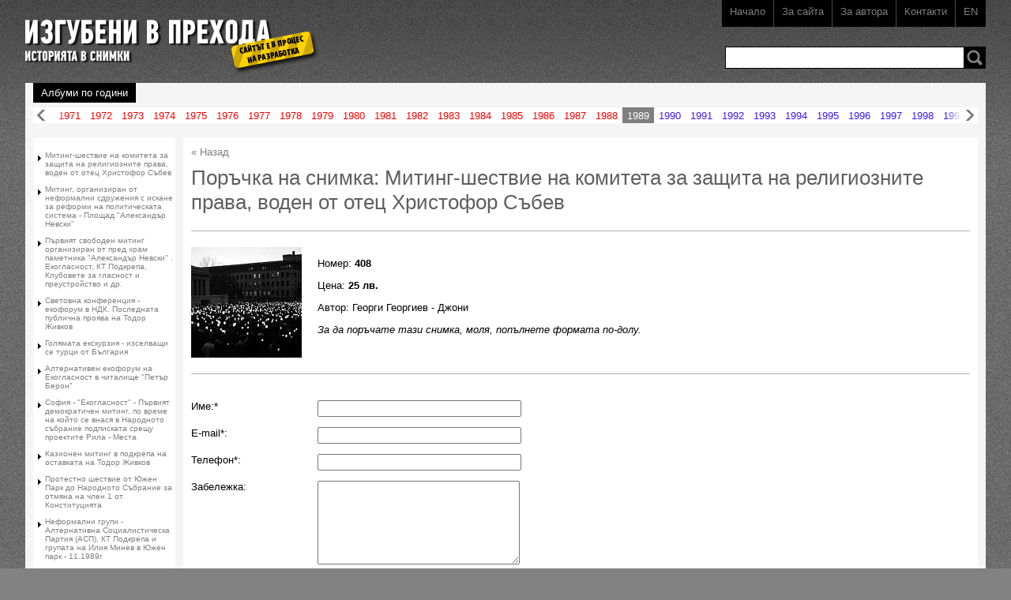

--- FILE ---
content_type: text/html; charset=utf-8
request_url: https://prehoda.bg/bg/buyonline/408.html
body_size: 5161
content:
<!doctype html>
		<!--[if lt IE 7]><html class="no-js lt-ie9 lt-ie8 lt-ie7" lang="en"> <![endif]--><!--[if IE 7]><html class="no-js lt-ie9 lt-ie8" lang="en"> <![endif]--><!--[if IE 8]><html class="no-js lt-ie9" lang="en"> <![endif]--><!--[if gt IE 8]><!--> <html class="no-js" lang="en"> <!--<![endif]--><head><meta charset="utf-8"/><title>Поръчка на: 1989 : Митинг-шествие на комитета за защита на религиозните права, воден от отец  Христофор Събев | Снимка 408 | Prehoda.bg</title><meta name="description" content="Поръчка на: 1989 : Митинг-шествие на комитета за защита на религиозните права, воден от отец  Христофор Събев - Prehoda.bg"><meta name="keywords" content=""><meta http-equiv="X-UA-Compatible" content="IE=edge,chrome=1"><meta name="viewport" content="width=device-width"><meta property="fb:app_id" content="135076089970154"><meta property="og:type" content="website"><meta property="og:title" content="Поръчка на: 1989 : Митинг-шествие на комитета за защита на религиозните права, воден от отец  Христофор Събев | Снимка 408 | Prehoda.bg"><meta property="og:description" content="Поръчка на: 1989 : Митинг-шествие на комитета за защита на религиозните права, воден от отец  Христофор Събев - Prehoda.bg"><meta property="og:image" content="https://prehoda.bg/p/1989/2097/prehod-408-140x140.jpg"><meta property="og:site_name" content="SITE_NAME"><meta property="og:url" content="https://prehoda.bg/bg/buyonline/408.html"><link rel="canonical" href="https://prehoda.bg/bg/buyonline/408.html"><link rel="stylesheet" href="https://prehoda.bg/s/c/main.css" title="main"><script src="https://prehoda.bg/s/j/vendor/modernizr-2.6.2.min.js"></script></head><body class="home">
		<!--[if lt IE 7]><p class=chromeframe>Вие използвате стар браузър!</em><a href="http://browsehappy.com/" rel="nofollow">За да виждате коректно Rozali.com обновете своя браузър</a> или инсталирайте <a href="http://www.google.com/chromeframe/?redirect=true" rel="nofollow">Google Chrome Frame</a>.</p><![endif]--><div id="wp"><div id="header"><h1 class="logo"><a href="https://prehoda.bg/bg/" title="Начало - Изгубени в прехода">Изгубени в прехода</a></h1><h2 class="slogan">Историята в снимки</h2><div style="width:112px;height:54px;top:40px;left:260px;background:url(/s/i/underconstruction.png) no-repeat 0 0;position:absolute;"></div><ul class="menu"><li><a href="https://prehoda.bg/bg/" class="sel">Начало</a></li><li><a href="https://prehoda.bg/bg/pages/about.html">За сайта</a></li><li><a href="https://prehoda.bg/bg/pages/author.html">За автора</a></li><li><a href="https://prehoda.bg/bg/pages/contacts.html">Контакти</a></li><li><a href="#">EN</a></li></ul><form method="post" action="" class="topsearch"><input type="text" id="" class="search"><a href="" class="bsearch"><span>Търси</span></a></form></div><div id="calendar"><p><i>Албуми по години</i></p><div><ul><li class="prev"><a href="javascript:;" title="Назад" class="pl">Назад</a></li><li class="calendarcon"><ul><li class="red start "><a href="https://prehoda.bg/bg/1971.html" title="Събитията от 1971 г." >1971</a></li><li class="red"><a href="https://prehoda.bg/bg/1972.html" title="Събитията от 1972 г." >1972</a></li><li class="red"><a href="https://prehoda.bg/bg/1973.html" title="Събитията от 1973 г." >1973</a></li><li class="red"><a href="https://prehoda.bg/bg/1974.html" title="Събитията от 1974 г." >1974</a></li><li class="red"><a href="https://prehoda.bg/bg/1975.html" title="Събитията от 1975 г." >1975</a></li><li class="red"><a href="https://prehoda.bg/bg/1976.html" title="Събитията от 1976 г." >1976</a></li><li class="red"><a href="https://prehoda.bg/bg/1977.html" title="Събитията от 1977 г." >1977</a></li><li class="red"><a href="https://prehoda.bg/bg/1978.html" title="Събитията от 1978 г." >1978</a></li><li class="red"><a href="https://prehoda.bg/bg/1979.html" title="Събитията от 1979 г." >1979</a></li><li class="red"><a href="https://prehoda.bg/bg/1980.html" title="Събитията от 1980 г." >1980</a></li><li class="red"><a href="https://prehoda.bg/bg/1981.html" title="Събитията от 1981 г." >1981</a></li><li class="red"><a href="https://prehoda.bg/bg/1982.html" title="Събитията от 1982 г." >1982</a></li><li class="red"><a href="https://prehoda.bg/bg/1983.html" title="Събитията от 1983 г." >1983</a></li><li class="red"><a href="https://prehoda.bg/bg/1984.html" title="Събитията от 1984 г." >1984</a></li><li class="red"><a href="https://prehoda.bg/bg/1985.html" title="Събитията от 1985 г." >1985</a></li><li class="red"><a href="https://prehoda.bg/bg/1986.html" title="Събитията от 1986 г." >1986</a></li><li class="red"><a href="https://prehoda.bg/bg/1987.html" title="Събитията от 1987 г." >1987</a></li><li class="red"><a href="https://prehoda.bg/bg/1988.html" title="Събитията от 1988 г." >1988</a></li><li class="red sel"><a href="https://prehoda.bg/bg/1989.html" title="Събитията от 1989 г." class="sel">1989</a></li><li class="blue"><a href="https://prehoda.bg/bg/1990.html" title="Събитията от 1990 г." >1990</a></li><li class="blue"><a href="https://prehoda.bg/bg/1991.html" title="Събитията от 1991 г." >1991</a></li><li class="blue"><a href="https://prehoda.bg/bg/1992.html" title="Събитията от 1992 г." >1992</a></li><li class="blue"><a href="https://prehoda.bg/bg/1993.html" title="Събитията от 1993 г." >1993</a></li><li class="blue"><a href="https://prehoda.bg/bg/1994.html" title="Събитията от 1994 г." >1994</a></li><li class="blue"><a href="https://prehoda.bg/bg/1995.html" title="Събитията от 1995 г." >1995</a></li><li class="blue"><a href="https://prehoda.bg/bg/1996.html" title="Събитията от 1996 г." >1996</a></li><li class="blue"><a href="https://prehoda.bg/bg/1997.html" title="Събитията от 1997 г." >1997</a></li><li class="blue"><a href="https://prehoda.bg/bg/1998.html" title="Събитията от 1998 г." >1998</a></li><li class="blue"><a href="https://prehoda.bg/bg/1999.html" title="Събитията от 1999 г." >1999</a></li><li class="blue"><a href="https://prehoda.bg/bg/2000.html" title="Събитията от 2000 г." >2000</a></li><li class="blue"><a href="https://prehoda.bg/bg/2001.html" title="Събитията от 2001 г." >2001</a></li><li class="blue"><a href="https://prehoda.bg/bg/2002.html" title="Събитията от 2002 г." >2002</a></li><li class="blue"><a href="https://prehoda.bg/bg/2003.html" title="Събитията от 2003 г." >2003</a></li><li class="blue"><a href="https://prehoda.bg/bg/2004.html" title="Събитията от 2004 г." >2004</a></li><li class="blue"><a href="https://prehoda.bg/bg/2005.html" title="Събитията от 2005 г." >2005</a></li><li class="blue"><a href="https://prehoda.bg/bg/2006.html" title="Събитията от 2006 г." >2006</a></li><li class="blue"><a href="https://prehoda.bg/bg/2007.html" title="Събитията от 2007 г." >2007</a></li><li class="blue"><a href="https://prehoda.bg/bg/2008.html" title="Събитията от 2008 г." >2008</a></li><li class="blue"><a href="https://prehoda.bg/bg/2009.html" title="Събитията от 2009 г." >2009</a></li><li class="blue end "><a href="https://prehoda.bg/bg/2010.html" title="Събитията от 2010 г." >2010</a></li></ul></li><li class="next"><a href="javascript:pager_slider('pr');" title="Напред" class="pr">Напред</a></li></ul><span class="sh-l"></span><span class="sh-r"></span></div></div><div id="content"><div id="leftmenu"><ul><li><a href="http://prehoda.bg/bg/1989/miting-shestvie-na-komiteta-za-zashtita-na-religioznite-prava-voden-ot-otec-hristofor-sabev.html" >Митинг-шествие на комитета за защита на религиозните права, воден от отец  Христофор Събев</a></li><li><a href="http://prehoda.bg/bg/1989/miting-organiziran-ot-neformalni-sdrujeniia-s-iskane-za-reformi-na-politicheskata-sistema-al-nevski.html" >Митинг, организиран от неформални сдружения с искане за реформи на политическата система - Площад "Александър Невски" </a></li><li><a href="http://prehoda.bg/bg/1989/parviiat-svoboden-miting-pred-aleksandar-nevski-organiziran-ot-ekoglasnost-kt-podkrepa-klubovete-za-glasnost-i-preustroistvo-i-dr.html" >Първият свободен митинг организиран от пред храм паметника "Александър Невски" . Екогласност, КТ Подкрепа, Клубовете за гласност и преустройство и др.</a></li><li><a href="http://prehoda.bg/bg/1989/svetovna-konferenciia-ekoforum-v-ndk-posledno-publichno-poiaviavane-na-todor-jivkov-10-1989-g.html" >Световна конференция - екофорум в НДК. Последната публична проява на Тодор Живков </a></li><li><a href="http://prehoda.bg/bg/1989/goliamata-ekskurziia-izselvashti-se-turci-ot-balgariia-1989-g.html" >Голямата екскурзия - изселващи се турци от България </a></li><li><a href="http://prehoda.bg/bg/1989/alternativen-ekoforum-na-ekoglasnost-v-chitalishte-petar-beron-10-1989g.html" >Алтернативен екофорум на Екогласност в читалище "Петър Берон"</a></li><li><a href="http://prehoda.bg/bg/1989/protesten-miting-shestvie-na-ekoglasnost-protiv-proekta-rilski-ezera.html" >София - "Екогласност" - Първият демократичен митинг, по време на  който се внася в Народното събрание подписката срещу проектите Рила - Места</a></li><li><a href="http://prehoda.bg/bg/1989/kazionen-miting-v-podkrepa-na-ostavkata-na-tjivkov.html" >Казионен митинг в подкрепа на оставката на Тодор Живков</a></li><li><a href="http://prehoda.bg/bg/1989/protestno-shestvie-na-grajdani-ot-iujniia-park-do-narodnoto-sabranie-za-otmiana-na-chlen-1-ot-konstituciiata-912-89g.html" >Протестно шествие от Южен Парк до Народното Събрание за отмяна на член 1 от Конституцията</a></li><li><a href="http://prehoda.bg/bg/1989/neformalni-grupi-asp-kt-podrepa-i-grupata-na-iliia-minev-v-iujniia-park-111989g.html" >Неформални групи - Алтернативна Социалистическа Партия (АСП), КТ Подкрепа и групата на Илия Минев в Южен парк - 11.1989г</a></li><li><a href="http://prehoda.bg/bg/1989/studentski-protest-pred-narodnoto-sabranie-protiv-chlen-1-ot-konstituciiata-da-doidat-tankovete-1412-89g.html" >Студетски протест пред Народното събрание за отмяна на член 1 на Конституцията, предизвикал репликата на Петър Младенов "Да дойдат танковете"</a></li><li><a href="http://prehoda.bg/bg/1989/shestvie-gadishnina-ot-smarta-na-traicho-kostov.html" >СОФИЯ - Шeствие - годишнина от екзекуцията на Трайчо Костов</a></li><li><a href="http://prehoda.bg/bg/1989/uchereditelno-sabranie-klub-socialdemokrati-301189g.html" >Учередително събрание  на клуб "Социалдемократи"</a></li><li><a href="http://prehoda.bg/bg/1989/iujen-park-brsdp-zapisva-novi-chlenove.html" >Българската работническа социалдемократическа партия (БРСДП)  записва нови членове в Южен парк</a></li><li><a href="http://prehoda.bg/bg/1989/studentski-miting-pred-pametnika-na-neznainiia-voin-s-uchastieto-na-p-beron-a-kaosev-e-koshlukov-i-dr.html" >Студентски митинг пред паметника на Незнайния воин с участието на Петър Берон  Александър Кьосев, Емил Кошлуков и други</a></li><li><a href="http://prehoda.bg/bg/1989/ot-su-sabirat-pomoshti-za-rumaniia.html" >От Софийски Университет събират помощи за Румъния</a></li><li><a href="http://prehoda.bg/bg/1989/miting-na-bkp-po-povod-sabitiiata-v-rumaniia.html" >Митинг на БКП по повод събитията в Румъния</a></li><li><a href="http://prehoda.bg/bg/1989/spontanen-miting-koncert-na-disidenti-za-izprashtane-na-godinata.html" >Спонтанен митинг-концерт на дисиденти за изпращане на годината </a></li><li><a href="http://prehoda.bg/bg/1989/miting-na-sds-pod-lozunga-pomirenie-po-povod-smianata-na-imenata-na-turcite-s-masovoto-uchastie-na-turci-ot-stranata-121989.html" >Митинг на СДС под лозунга "Помирение" по повод смяната на имената на турците. Масово участие на турци от цялата страна</a></li><li><a href="http://prehoda.bg/bg/1989/protest-protiv-aec-kozludui.html" >Протест против АЕЦ "Козлодуй"</a></li></ul></div><div id="main"><a href="https://prehoda.bg/bg/1989/miting-shestvie-na-komiteta-za-zashtita-na-religioznite-prava-voden-ot-otec-hristofor-sabev/408.html">&laquo; Назад</a><h1 class="year">Поръчка на снимка: Митинг-шествие на комитета за защита на религиозните права, воден от отец  Христофор Събев</h1><div class="photo-content"><img src="https://prehoda.bg/p/1989/2097/prehod-408-140x140.jpg" width="140" height="140" alt="Митинг-шествие на комитета за защита на религиозните права, воден от отец  Христофор Събев" ><p>Номер: <strong>408</strong></p><p></p><p>Цена: <strong>25 лв. </strong></p><p>Автор: Георги Георгиев - Джони</p><p><em>За да поръчате тази снимка, моля, попълнете формата по-долу.</em></p></div><div class="form"><form action="" method="post" id="comm-form"><p><label for="ime">Име:*</label><input type="text" name="ime" value="" id="ime"></p><p><label for="poshta">E-mail*:</label><input type="text" name="poshta" value="" id="poshta"></p><p><label for="tel">Телефон*:</label><input type="text" name="tel" value="" id="tel"></p><p><label for="komentar">Забележка:</label><textarea name="komentar" id="komentar"></textarea /></p><fieldset class="commcode"><p><label>&nbsp;</label><img src="/c/generate.php?p=" alt='антиспам код' /></p><p><label for="image">&nbsp;</label>Антиспам код:</p><p><label>&nbsp;</label><input type="text" name="image" id="image" size="10"  value=""/></p></fieldset><p><label>&nbsp;</label><input type="submit" value="Поръчай" name="addit" class="button"></p></form></div></div></div><div id="footer"><ul class="fmenu"><li><a href="/">Начало</a></li><li><a href="/bg/pages/about.html">За сайта</a></li><li><a href="/bg/pages/author.html">За автора</a></li><li><a href="/bg/pages/contacts.html">Контакти</a></li></ul><p class="copy">&copy; 2013 Всички права запазени. &copy; Георги Георгиев - Джони. &copy; Булфото<br><i>Снимки от този сайт могат да бъдат използвани в публикации <br>само с изричното разрешение на автора и агенция БУЛФОТО.</i></p><p class="created">Created by <a href="http://creato.bg/" target="_blank">Creato.bg</a></p></div></div><script src="//ajax.googleapis.com/ajax/libs/jquery/1.8.2/jquery.min.js"></script><script>window.jQuery || document.write('<script src="s/j/vendor/jquery-1.8.2.min.js"><\/script>')</script><script src="/s/j/plugins.js"></script><script src="/s/j/vendor/jquery.lazyload.min.js"></script><script src="https://prehoda.bg/s/j/slthumb.js"></script><script src="/s/j/main.js"></script><script>
	(function(i,s,o,g,r,a,m){i['GoogleAnalyticsObject']=r;i[r]=i[r]||function(){
	(i[r].q=i[r].q||[]).push(arguments)},i[r].l=1*new Date();a=s.createElement(o),
	m=s.getElementsByTagName(o)[0];a.async=1;a.src=g;m.parentNode.insertBefore(a,m)
	})(window,document,'script','//www.google-analytics.com/analytics.js','ga');
	ga('create', 'UA-12415487-36', 'prehoda.bg');
	ga('send', 'pageview');
</script><div id="fb-root"></div><script>(function(d, s, id) {
			  var js, fjs = d.getElementsByTagName(s)[0];
			  if (d.getElementById(id)) return;
			  js = d.createElement(s); js.id = id;
			  js.src = "//connect.facebook.net/bg_BG/all.js#xfbml=1"; //&appId=403134773148979
			  fjs.parentNode.insertBefore(js, fjs);
			}(document, 'script', 'facebook-jssdk'));
</script></body></html>

--- FILE ---
content_type: application/javascript
request_url: https://prehoda.bg/s/j/slthumb.js
body_size: 1189
content:
var ocnt = '';
var ploaded = true;

function slThumb(event, pobj, myobj) {

if(ploaded) {
	if (document.getElementById("lthumb") == '' || document.getElementById("lthumb") == 0 || document.getElementById("lthumb") == undefined) {
		//ocnt = document.getElementById("content").innerHTML;
		//var rcnt = ocnt + '<div id="lthumb"></div>';
		//document.getElementById("content").innerHTML = rcnt;
	}
	
	/*if (parseInt(navigator.appVersion)>3) {
		if (navigator.appName=="Netscape" || navigator.appName=='Opera') {
			win_h = window.innerHeight;
		}
		if (navigator.appName.indexOf("Microsoft") != -1) {
			win_h = document.body.offsetHeight;
		}
	}*/
	
	//
 
	function pageWidth() {
		return window.innerWidth != null? window.innerWidth : document.documentElement && document.documentElement.clientWidth ?       document.documentElement.clientWidth : document.body != null ? document.body.clientWidth : null;
	}
	function pageHeight() {
		return  window.innerHeight != null? window.innerHeight : document.documentElement && document.documentElement.clientHeight ?  document.documentElement.clientHeight : document.body != null? document.body.clientHeight : null;
	}
	function posLeft() {
		return typeof window.pageXOffset != 'undefined' ? window.pageXOffset :document.documentElement && document.documentElement.scrollLeft ? document.documentElement.scrollLeft : document.body.scrollLeft ? document.body.scrollLeft : 0;
	}
	function posTop() {
		return typeof window.pageYOffset != 'undefined' ?  window.pageYOffset : document.documentElement && document.documentElement.scrollTop ? document.documentElement.scrollTop : document.body.scrollTop ? document.body.scrollTop : 0;
	}
	function posRight() {
		return posLeft()+pageWidth();
	}
	function posBottom() {
		return posTop()+pageHeight();
	}
	
	//

	
	document.getElementById("lthumb").style.display = 'block';
	document.getElementById("lthumb").innerHTML = '<img src="' + myobj.image + '" alt="' + myobj.title + '" />';
	
	x=event.clientX;
	y=event.clientY;
	if (x > document.getElementById("wp").offsetWidth - 20 - document.getElementById("lthumb").offsetWidth) {
		x = document.getElementById("wp").offsetWidth - 20 - document.getElementById("lthumb").offsetWidth;
	}
	if (y > document.getElementById("wp").offsetHeight - 20 - document.getElementById("lthumb").offsetHeight) {
		y = document.getElementById("wp").offsetHeight - 20 - document.getElementById("lthumb").offsetHeight;
	}
	document.getElementById("lthumb").style.top = f_scrollTop() + y + 20 + 'px';
	document.getElementById("lthumb").style.left = f_scrollLeft() + x + 20 + 'px';
	
	pobj.onmousemove = function(e) {
		if (parseInt(navigator.appVersion)>3) {
			if (navigator.appName=="Netscape"||navigator.appName=='Opera') {
				xx=e.clientX;
				yy=e.clientY;
			}
			if (navigator.appName.indexOf("Microsoft")!=-1) {
				xx=event.clientX;
				yy=event.clientY;
			}
		}
		
		var mx = xx;
		var my = yy;
		
		if (xx > document.getElementById("wp").offsetWidth - 20 - document.getElementById("lthumb").offsetWidth) {
			xx = document.getElementById("wp").offsetWidth - 20 - document.getElementById("lthumb").offsetWidth;
		}
		if (yy > document.getElementById("wp").offsetHeight - 20 - document.getElementById("lthumb").offsetHeight) {
			yy = document.getElementById("wp").offsetHeight - 20 - document.getElementById("lthumb").offsetHeight;
		}
		
		var win_h = pageHeight();
		
		if (yy + document.getElementById("lthumb").offsetHeight > win_h - 20) {
			yy = win_h - document.getElementById("lthumb").offsetHeight - 20;
		}
		
		//alert(xx + ':' + mx);
		
		if (xx + 20 <= mx) {
			xx = mx - document.getElementById("lthumb").offsetWidth - 40;
		}
		
		if (yy + 20 <= my) {
			yy = my - document.getElementById("lthumb").offsetHeight - 40;
		}
		
		if (yy < 85 - f_scrollTop()) {
			yy = 85 - f_scrollTop();
			if (yy < 0) { yy = 0; }
		}
		
		document.getElementById("lthumb").style.top = f_scrollTop() + yy + 20 + 'px';
		document.getElementById("lthumb").style.left = f_scrollLeft() + xx + 20 + 'px';
	}
}
}

function hlThumb(pobj) {
	document.getElementById("lthumb").style.display = 'none';
	document.getElementById("lthumb").innerHTML = '';
	pobj.onmousemove = null;
}

function f_clientWidth() {
	return f_filterResults (
		window.innerWidth ? window.innerWidth : 0,
		document.documentElement ? document.documentElement.clientWidth : 0,
		document.body ? document.body.clientWidth : 0
	);
}
function f_clientHeight() {
	return f_filterResults (
		window.innerHeight ? window.innerHeight : 0,
		document.documentElement ? document.documentElement.clientHeight : 0,
		document.body ? document.body.clientHeight : 0
	);
}
function f_scrollLeft() {
	return f_filterResults (
		window.pageXOffset ? window.pageXOffset : 0,
		document.documentElement ? document.documentElement.scrollLeft : 0,
		document.body ? document.body.scrollLeft : 0
	);
}
function f_scrollTop() {
	return f_filterResults (
		window.pageYOffset ? window.pageYOffset : 0,
		document.documentElement ? document.documentElement.scrollTop : 0,
		document.body ? document.body.scrollTop : 0
	);
}
function f_filterResults(n_win, n_docel, n_body) {
	var n_result = n_win ? n_win : 0;
	if (n_docel && (!n_result || (n_result > n_docel)))
		n_result = n_docel;
	return n_body && (!n_result || (n_result > n_body)) ? n_body : n_result;
}
